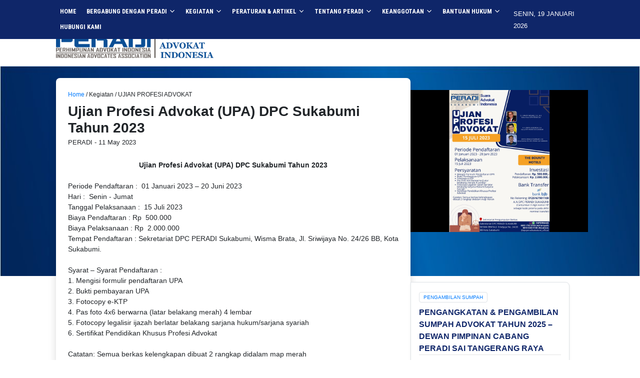

--- FILE ---
content_type: text/html; charset=UTF-8
request_url: https://peradi.org/post/ujian-profesi-advokat-upa-dpc-sukabumi-tahun-20235847
body_size: 5218
content:
<!DOCTYPE html>
<html>

<head>
	<title>Ujian Profesi Advokat (UPA)  DPC Sukabumi Tahun 2023 | PERADI</title>
	<meta name="viewport" content="width=device-width, initial-scale=1.0">
	<link rel="stylesheet" href="https://stackpath.bootstrapcdn.com/bootstrap/4.4.1/css/bootstrap.min.css">
	<link href="https://fonts.googleapis.com/css?family=Roboto+Condensed:700&display=swap" rel="stylesheet">
	<link rel="stylesheet" type="text/css" href="https://peradi.org/emr/css/master.css">
	<link rel="stylesheet" href="https://cdnjs.cloudflare.com/ajax/libs/font-awesome/5.15.2/css/all.min.css" crossorigin="anonymous" />
	<link rel="stylesheet" href="https://unpkg.com/leaflet@1.7.1/dist/leaflet.css" integrity="sha512-xodZBNTC5n17Xt2atTPuE1HxjVMSvLVW9ocqUKLsCC5CXdbqCmblAshOMAS6/keqq/sMZMZ19scR4PsZChSR7A==" crossorigin="" />
	    <meta property="og:title" content="Ujian Profesi Advokat (UPA)  DPC Sukabumi Tahun 2023" />
    <meta property="og:description" content="Ujian Profesi Advokat (UPA)  DPC Sukabumi Tahun 2023" />
    <meta property="og:image" content="https://peradi.org/storage/articles/thumbnail/post-img202305111259524879.jpeg" />
    <style>
        .fixedImg {
            cursor: pointer;
            width: 355px;
            height: 284px;
            object-fit: cover;
        }
    </style>
	
	<link rel="stylesheet" href="https://peradi.org/assets/front/style.css">
</head>

<body>
	<div id="overlay"></div>
	<header style="position: fixed; width: 100%; z-index: 1001;" class="d-none d-xl-block">
		<nav class="navbar navbar-expand-lg navbar-dark bg-darkblue px-0">
			<div class="container-fluid px-2 px-lg-5">
				<div class="collapse navbar-collapse" id="navbarNavDropdown">
					<style>
  .menu-dekstop {
    display: block;
    margin-bottom: 0px;
    padding-left: 0px;
  }
  .menu-dekstop li {
    display: inline-block;
    position: relative;
  }
  .menu-dekstop li.dropdown:hover > .submenu {
    display: block;
  }
  .menu-dekstop li a {
    display: block;
    padding: 5px 8px;
    color: #fff;
    font-size: .8rem;
    font-weight: bold;
    text-transform: uppercase;
    border-bottom: 2px solid transparent;
    font-family: 'Roboto Condensed', sans-serif;
  }
  .menu-dekstop .submenu li a {
    font-size: 12px;
  }
  .menu-dekstop li a.active {
    border-bottom: 2px solid #dadada;
  }
  .menu-dekstop li a::before {
    font-style: normal;
    font-weight: 400;
    margin-right: 8px;
  }
  .menu-dekstop li a:hover {
    border-bottom: 2px solid #dadada;
  }

  .menu-dekstop .submenu {
    display: none;
  }
  .submenu {
    margin: 0px;
    padding: 0px;
    position: absolute;
    left: 0px;
    list-style-type: none;
    display: block;
    width: 200px;
    z-index: 9;
  }
  .submenu li {
    display: block;
  }
  .submenu li a {
    display: block;
    background: #fff;
    color: #333;
    padding: 8px 6px;
  }
  .menu-dekstop .submenu > li.dropdown:hover > .submenu {
    display: block;
  }

  .menu-dekstop .submenu .submenu {
    position: absolute;
    left: 200px;
    top: 0px;
  }
</style>

<ul class="menu-dekstop">
  <li>
    <a href="/" class="">Home</a>
  </li>
  <li class="dropdown">
    <a href="#" class="d-flex align-items-center ">
      Bergabung dengan PERADI
      <ion-icon class="ml-1" name="chevron-down-outline"></ion-icon>
    </a>
    <ul class="submenu shadow" style="font-size: 13px;">
      <li>
        <a href="https://peradi.org/bergabung/sia">ADVOKAT PERADI SAI</a>
      </li>
      <li>
        <a href="https://peradi.org/bergabung/pindahan">ADVOKAT PINDAHAN</a>
      </li>
      <li>
        <a href="https://peradi.org/bergabung/baru">ADVOKAT BARU</a>
      </li>
      <li>
        <a href="https://peradi.org/bergabung/asing">ADVOKAT ASING</a>
      </li>
    </ul>
  </li>
  <li class="dropdown">
    <a href="#" class="d-flex align-items-center ">
      Kegiatan
      <ion-icon class="ml-1" name="chevron-down-outline"></ion-icon>
    </a>
    <ul class="submenu shadow">
      <li>
        <a href="https://peradi.org/kegiatan/pkpa">PKPA</a>
      </li>
      <li>
        <a href="https://peradi.org/kegiatan/ujian%20profesi%20advokat">UJIAN PROFESI ADVOKAT</a>
      </li>
      <li>
        <a href="https://peradi.org/kegiatan/pengambilan%20sumpah">PENGAMBILAN SUMPAH</a>
      </li>
      <li>
        <a href="https://peradi.org/kegiatan/pendidikan%20berkelanjutan">PENDIDIKAN BERKELANJUTAN</a>
      </li>
      <li>
        <a href="https://peradi.org/kegiatan/munas">MUNAS/RAKERNAS/MUSCAB</a>
      </li>
    </ul>
  </li>
  <li class="dropdown">
    <a href="#" class="d-flex align-items-center ">
      Peraturan & Artikel
      <ion-icon class="ml-1" name="chevron-down-outline"></ion-icon>
    </a>
    <ul class="submenu shadow">
      <li>
        <a href="#">Pedoman</a>
      </li>
      <li>
        <a href="https://peradi.org/aturan%20&amp;%20artikel/aturan">Aturan</a>
      </li>
      <li>
        <a href="#">Material</a>
      </li>
      <li>
        <a href="#">Opini</a>
      </li>
    </ul>
  </li>
  <li class="dropdown">
    <a href="#" class="d-flex align-items-center ">
      TENTANG PERADI
      <ion-icon class="ml-1" name="chevron-down-outline"></ion-icon>
    </a>
    <ul class="submenu shadow">
      <li>
        <a href="https://peradi.org/tentang%20peradi/sejarah">Sejarah</a>
      </li>
      <li>
        <a href="https://peradi.org/tentang%20peradi/pengurus%20DPN">Pengurus DPN</a>
      </li>
      <li>
        <a href="https://peradi.org/tentang%20peradi/Dewan%20Pakar,%20DKP%20dan%20KOMWAS">Dewan Pakar, DKP dan Komwas</a>
      </li>
    </ul>
  </li>
  <li class="dropdown">
    <a href="#" class="d-flex align-items-center ">
      Keanggotaan
      <ion-icon class="ml-1" name="chevron-down-outline"></ion-icon>
    </a>
    <ul class="submenu shadow">
      <li>
        <a href="https://keanggotaan.peradi.org" target="_blank">Sistem Informasi Advokat</a>
      </li>
      <li>
        <a href="https://peradi.org/keanggotaan/pengumuman">Pengumuman</a>
      </li>
    </ul>
  </li>
  <li class="dropdown">
    <a href="#" class="d-flex align-items-center ">
      bantuan Hukum
      <ion-icon class="ml-1" name="chevron-down-outline"></ion-icon>
    </a>
    <ul class="submenu shadow">
      <li>
        <a href="https://peradi.org/bantuan%20hukum/informasi">Informasi Singkat</a>
      </li>
      <li>
        <a href="https://peradi.org/bantuan%20hukum/advokasi-bantuan-hukum">Advokasi & Bantuan Hukum</a>
      </li>
      <li>
        <a href="https://peradi.org/bantuan%20hukum/pro%20bono" class="d-flex align-items-center">Pro Bono</a>
      </li>
      <li>
        <a href="https://peradi.org/bantuan%20hukum/peraturan-prosedur">Peraturan</a>
      </li>
      <li>
        <a href="https://peradi.org/bantuan%20hukum/aktivitas">Aktivitas</a>
      </li>
    </ul>
  </li>
  <li>
    <a href="/kontak" class="">Hubungi Kami</a>
  </li>
</ul>
									</div>
				<div class="form-inline d-none d-sm-block">
					<span style="font-size:0.8rem;" class="text-uppercase text-robot text-white">Senin, 19 Januari 2026</span>
					
				</div>
			</div>
		</nav>
	</header>

	<header class="sidebar px-2 text-white d-flex align-items-center d-xl-none" style="background-color: #0f2669; position: fixed; width: 100%; z-index: 1001; min-height: 58px;">
  <span style="font-size:30px; cursor:pointer" onclick="openNav()">&#9776;</span>
  <div id="mySidenav" class="sidenav">
    <div class="border-bottom border-white d-flex align-items-center justify-content-between px-2">
      <a class="pl-1" href="https://peradi.org">
        <img src="https://peradi.org/emr/img/logo_A.png" style="height: 30px;">
      </a>
      <a href="javascript:void(0)" class="closebtn" style="padding-top: 0px;" onclick="closeNav()">&times;</a>
    </div>
    <hr style="border-top : #0f2669;">
    <a class="py-1" href="https://peradi.org">
      <small>Home</small>
    </a>
    <div class="dropdown">
      <button class="btn btn-white dropdown-toggle" type="button" id="dropdownMenuButton" data-toggle="dropdown" aria-haspopup="true" aria-expanded="false">
        Bergabung dengan PERADI
      </button>
      <div class="dropdown-menu" aria-labelledby="dropdownMenuButton">
        <a class="dropdown-item" href="https://peradi.org/bergabung/sia">ADVOKAT PERADI SAI</a>
        <a class="dropdown-item" href="https://peradi.org/bergabung/pindahan">ADVOKAT PINDAHAN</a>
        <a class="dropdown-item" href="https://peradi.org/bergabung/baru">ADVOKAT BARU</a>
        <a class="dropdown-item" href="https://peradi.org/bergabung/asing">ADVOKAT ASING</a>
      </div>
    </div>
    <div class="dropdown">
      <button class="btn btn-white dropdown-toggle" type="button" id="dropdownMenuButton" data-toggle="dropdown" aria-haspopup="true" aria-expanded="false">
        Kegiatan
      </button>
      <div class="dropdown-menu" aria-labelledby="dropdownMenuButton">
        <a class="dropdown-item" href="https://peradi.org/kegiatan/pkpa">PKPA</a>
        <a class="dropdown-item" href="https://peradi.org/kegiatan/ujian%20profesi%20advokat">UJIAN PROFESI ADVOKAT</a>
        <a class="dropdown-item" href="https://peradi.org/kegiatan/pengambilan%20sumpah">PENGAMBILAN SUMPAH</a>
        <a class="dropdown-item" href="https://peradi.org/kegiatan/pendidikan%20berkelanjutan">PENDIDIKAN BERKELANJUTAN</a>
        <a class="dropdown-item" href="https://peradi.org/kegiatan/munas">MUNAS/RAKERNAS/MUSCAB</a>
      </div>
    </div>
    <div class="dropdown">
      <button class="btn btn-white dropdown-toggle" type="button" id="dropdownMenuButton" data-toggle="dropdown" aria-haspopup="true" aria-expanded="false">
        Aturan & Artikel
      </button>
      <div class="dropdown-menu" aria-labelledby="dropdownMenuButton">
        <a class="dropdown-item" href="#">Pedoman</a>
        <a class="dropdown-item" href="https://peradi.org/aturan%20&amp;%20artikel/aturan">Aturan</a>
        <a class="dropdown-item" href="#">Material</a>
        <a class="dropdown-item" href="#">Opini</a>
      </div>
    </div>
    <div class="dropdown">
      <button class="btn btn-white dropdown-toggle" type="button" id="dropdownMenuButton" data-toggle="dropdown" aria-haspopup="true" aria-expanded="false">
        Tentang PERADI
      </button>
      <div class="dropdown-menu" aria-labelledby="dropdownMenuButton">
        <a class="dropdown-item" href="https://peradi.org/tentang%20peradi/sejarah">Sejarah</a>
        <a class="dropdown-item" href="https://peradi.org/tentang%20peradi/pengurus%20DPN">Pengurus DPN</a>
        <a class="dropdown-item" href="https://peradi.org/tentang%20peradi/Dewan%20Pakar,%20DKP%20dan%20KOMWAS">Dewan Pakar, DKP dan Komwas</a>
      </div>
    </div>
    <div class="dropdown">
      <button class="btn btn-white dropdown-toggle" type="button" id="dropdownMenuButton" data-toggle="dropdown" aria-haspopup="true" aria-expanded="false">
        Keanggotaan
      </button>
      <div class="dropdown-menu" aria-labelledby="dropdownMenuButton">
        <a class="dropdown-item" href="https://keanggotaan.peradi.org" target="_blank">Sistem Informasi Advokat</a>
        <a class="dropdown-item" href="https://peradi.org/keanggotaan/pengumuman">Pengumuman</a>
      </div>
    </div>
    <div class="dropdown">
      <button class="btn btn-white dropdown-toggle" type="button" id="dropdownMenuButton" data-toggle="dropdown" aria-haspopup="true" aria-expanded="false">
        Bantuan Hukum
      </button>
      <div class="dropdown-menu" aria-labelledby="dropdownMenuButton">
        <a class="dropdown-item" href="https://peradi.org/bantuan%20hukum/informasi">Informasi Singkat</a>
        <a class="dropdown-item" href="https://peradi.org/bantuan%20hukum/advokasi-bantuan-hukum">Advokasi & Bantuan Hukum</a>
        <a class="dropdown-item" href="https://peradi.org/bantuan%20hukum/pro%20bono">Pro Bono</a>
        <a class="dropdown-item" href="https://peradi.org/bantuan%20hukum/peraturan-prosedur">Peraturan</a>
        <a class="dropdown-item" href="https://peradi.org/bantuan%20hukum/aktivitas">Aktivitas</a>
      </div>
    </div>
    <a class="py-1" href="/kontak">
      <small>Hubungi Kami</small>
    </a>
    <div style="padding-left: 12px; padding-right: 12px;" class="mt-4">
      <span class="text-uppercase text-robot text-dark d-block">Senin, 19 Januari 2026</span>
    </div>
  </div>
</header>


	<main style="min-height: 80vh; padding-top: 50px; ">
		<section class="d-flex align-items-center py-3 px-2 px-lg-5 justify-content-between container-fluid shadow-sm">
			<img src="https://peradi.org/emr/img/logo_A.png" style="height: 50px;">
			<!-- <img src="https://peradi.org/emr/img/slogan_black.png" style="height: 50px;"> -->
		</section>

		    <div class="container-fluid"
        style="position: absolute; width: 100%; height: 420px; background-repeat: no-repeat; background-size:  100% auto; z-index : 0; background-image: url(https://peradi.org/emr/img/bg-headline.jpeg);">
    </div>
    <section class="container-fluid p-4 px-2 px-lg-5 page-headline">
        <div class="row">
            <div class="col-lg-8 pr-0">
                <div class="bg-white shadow p-4" style="border-radius: .5rem; min-height:500px;">
                    <div class="font-small text-capitalize">
                                                <a href="/">
                            Home
                        </a>
                        / kegiatan
                        / UJIAN PROFESI ADVOKAT
                    </div>
                    <div class="image-detail d-none-sm">
                    </div>
                    <div class="mb-4">
                        <div class="col-lg-12 pl-0 d-block d-md-none d-lg-none">
                                                            <img src="https://peradi.org/storage/articles/thumbnail/post-img202305111259524879.jpeg" style="width: 100%; height: auto;" class="mb-3">
                                                    </div>
                        
                        <h3 class="titles mb-0 mt-2" style="font-weight: bold;">Ujian Profesi Advokat (UPA)  DPC Sukabumi Tahun 2023</h3>
                        <small>
                            PERADI -
                                                            11 May 2023
                                                    </small>
                    </div>
                    <div class="detail-article">
                                                <div style="text-align: center; "><b>Ujian Profesi Advokat (UPA) DPC Sukabumi Tahun 2023</b></div><div><br></div><div>Periode Pendaftaran :&nbsp; 01 Januari 2023 – 20 Juni 2023</div><div>Hari :&nbsp; Senin - Jumat</div><div>Tanggal Pelaksanaan :&nbsp; 15 Juli 2023</div><div>Biaya Pendaftaran : Rp&nbsp; 500.000</div><div>Biaya Pelaksanaan<span style="white-space: pre;"> </span>: Rp&nbsp; 2.000.000&nbsp;</div><div>Tempat Pendaftaran<span style="white-space: pre;">&nbsp;</span>: Sekretariat DPC PERADI Sukabumi, Wisma Brata, Jl. Sriwijaya No. 24/26 BB, Kota Sukabumi.</div><div><br></div><div>Syarat – Syarat Pendaftaran<span style="white-space:pre"> </span>:</div><div>1.<span style="white-space:pre"> </span>Mengisi formulir pendaftaran UPA</div><div>2.<span style="white-space:pre"> </span>Bukti pembayaran UPA</div><div>3.<span style="white-space:pre"> </span>Fotocopy e-KTP</div><div>4.<span style="white-space:pre"> </span>Pas foto 4x6 berwarna (latar belakang merah) 4 lembar</div><div>5.<span style="white-space:pre"> </span>Fotocopy legalisir ijazah berlatar belakang sarjana hukum/sarjana syariah</div><div>6.<span style="white-space:pre"> </span>Sertifikat Pendidikan Khusus Profesi Advokat</div><div><br></div><div>Catatan: Semua berkas kelengkapan dibuat 2 rangkap didalam map merah</div><div><br></div><div>Contact Person :</div><div>Adriansyah<span style="white-space:pre"> </span>: 0895 1702 6163</div><div>Hendrick&nbsp; : 0813 5403 9100</div><div><br></div><div>Ditransfer ke rekening:</div><div><b>0125167901100</b></div><div><b>A.n DPC PERADI SUKABUMI</b></div><div><b>(BANK BJB)</b></div><div><br></div><div>Note : Cantumkan 3 difit nomor HP sebagai kode peserta pada akhir nominal transfer</div><div><br></div><div><br></div>
                    </div>
                    <div class="files" style="overflow: auto;">
                                                                            <hr>
                            <h5 class="mb-0">Download File :</h5>
                                                            <a href="https://peradi.org/docs/WhatsApp Image 2023-05-11 at 12.55.43.jpeg-on-ujian-profesi-advokat-upa-dpc-sukabumi-tahun-20235847.jpeg" class="btn btn-sm btn-outline-primary d-block">Download</a>
                                                                        </div>
                </div>

                
            </div>
            <div class="col-lg-4 pl-0 pt-4">
                <div class="col-lg-12 pl-0 d-none d-lg-block" style="margin-bottom: 100px;">
                                            <img src="https://peradi.org/storage/articles/thumbnail/post-img202305111259524879.jpeg" class="fixedImg">
                                    </div>
                                                                        <div class="col-lg-11 p-0 mb-4">
                        <div class="bg-white shadow-sm border p-3"
                            style="border-top-right-radius: .5rem; border-bottom-right-radius: .5rem">
                            
                            <div class="d-flex align-items-center">
                                <a href="https://peradi.org/post/pengangkatan-pengambilan-sumpah-advokat-tahun-2025-dewan-pimpinan-cabang-peradi-sai-tangerang-raya5431">
                                    <small class="border px-2 py-1 rounded"
                                        style="font-size: 10px;">PENGAMBILAN SUMPAH</small>
                                    <div class="mt-2">
                                        <span
                                            class="font-weight-bold text-uppercase text-darkblue">Pengangkatan &amp; Pengambilan Sumpah Advokat Tahun 2025 – Dewan Pimpinan Cabang PERADI SAI Tangerang Raya</span>
                                    </div>
                                </a>
                            </div>
                            <hr class="mt-0 mb-1">
                            <small class="font-weight-light" style="font-size: 11px; text-transform:capitalize !important;">
                                PERADI |
                                24 Nov 2025</small>
                        </div>
                    </div>
                                                        <div class="col-lg-11 p-0 mb-4">
                        <div class="bg-white shadow-sm border p-3"
                            style="border-top-right-radius: .5rem; border-bottom-right-radius: .5rem">
                            
                            <div class="d-flex align-items-center">
                                <a href="https://peradi.org/post/ujian-profesi-advokat-upa-dpc-jakarta-barat-tahun-20254795">
                                    <small class="border px-2 py-1 rounded"
                                        style="font-size: 10px;">UJIAN PROFESI ADVOKAT</small>
                                    <div class="mt-2">
                                        <span
                                            class="font-weight-bold text-uppercase text-darkblue">Ujian Profesi Advokat (UPA) DPC Jakarta Barat – Tahun 2025</span>
                                    </div>
                                </a>
                            </div>
                            <hr class="mt-0 mb-1">
                            <small class="font-weight-light" style="font-size: 11px; text-transform:capitalize !important;">
                                PERADI |
                                12 Nov 2025</small>
                        </div>
                    </div>
                                                        <div class="col-lg-11 p-0 mb-4">
                        <div class="bg-white shadow-sm border p-3"
                            style="border-top-right-radius: .5rem; border-bottom-right-radius: .5rem">
                            
                            <div class="d-flex align-items-center">
                                <a href="https://peradi.org/post/pendidikan-khusus-profesi-advokat-pkpa-dpc-kendari-angkatan-ke-v-tahun-20257037">
                                    <small class="border px-2 py-1 rounded"
                                        style="font-size: 10px;">PKPA</small>
                                    <div class="mt-2">
                                        <span
                                            class="font-weight-bold text-uppercase text-darkblue">Pendidikan Khusus Profesi Advokat (PKPA) DPC Kendari Angkatan ke-V Tahun 2025</span>
                                    </div>
                                </a>
                            </div>
                            <hr class="mt-0 mb-1">
                            <small class="font-weight-light" style="font-size: 11px; text-transform:capitalize !important;">
                                PERADI |
                                21 Oct 2025</small>
                        </div>
                    </div>
                            </div>
        </div>
    </section>

		<section class="container-fluid mb-5 px-2 px-lg-5 banner d-none d-sm-block">
			<div class="img-wrapper">
				<img src="https://peradi.org/emr/img/background.png" class="img-bg">
				<a class="hotspot verifikasi" href="https://peradi.org/bergabung/pindahan" target="_blank">
					<img src="https://peradi.org/emr/img/button.png" style="width:100%; height:auto;" alt="">
				</a>
				<a href="https://peradi.org/bergabung/sia" class="hotspot perpanjang">
					<img src="https://peradi.org/emr/img/button.png" style="width:100%; height:auto;" alt="">
				</a>
			</div>
		</section>

		<section class="container-fluid mb-5 px-2 px-lg-5 banner d-block d-sm-none d-md-none d-lg-none div-banner">
			<div class="img-wrapper">
				<img src="https://peradi.org/emr/img/Peradi2.png" class="img-bg">
				<a href="https://peradi.org/bergabung/pindahan" class="hotspot verifikasi-mobile">
					<img src="https://peradi.org/emr/img/button.png" style="width:100%; height:auto;" alt="">
				</a>
				<a href="https://peradi.org/bergabung/sia" class="hotspot perpanjang-mobile">
					<img src="https://peradi.org/emr/img/button.png" style="width:100%; height:auto;" alt="">
				</a>
				
			</div>
		</section>
	</main>

	<footer class="container-fluid mb-2 px-2 px-lg-5">
		<div class="border-top border-bottom border-dark py-4">
			<div class="col-12">
				<div class="row">
					<div class="col-lg-4 mb-3">
						<h5 class="font-weight-bold text-uppercase">PERADI</h5>
						<span>Organisasi Advokat yang bebas dan independen, melayani untuk melindungi kepentingan pencarian keadilan, dan menjalankan tugas sebaik-baiknya untuk melayani para anggotanya</span>
					</div>

					<div class="col-lg-4 mb-3 border-footer">
						<h5 class="font-weight-bold text-uppercase">Tetap Terhubung</h5>
						<a href="https://www.facebook.com/groups/575726579590035" target="_blank" class="text-dark">Facebook</a><br>
						<a href="https://twitter.com/PeradiSai" class="text-dark">Twitter</a><br>
						<a href="https://www.instagram.com/peradi_sai/" target="_blank" class="text-dark">Instagram</a><br>
					</div>
					<div class="col-lg-4 mb-3 border-footer">
						<h5 class="font-weight-bold text-uppercase">Informasi</h5>
						<a href="/faq" class="text-dark">
							FAQ
						</a>
						<hr class="mt-2 mb-3">
						<h5 class="font-weight-bold text-uppercase">Sistem Informasi Advokat</h5>
						<a href="https://keanggotaan.peradi.org" target="_blank" class="btn btn-primary btn-sm" style="width: 120px;">Login</a>
					</div>
				</div>
			</div>
		</div>
		<small>&copy Copyright 2026 Peradi Official Website. All rights reserved.</small>
	</footer>
		<!-- <script src="https://code.jquery.com/jquery-3.4.1.slim.min.js"></script> -->
	<script src="https://code.jquery.com/jquery-3.1.1.min.js"></script>
	<script src="https://cdn.jsdelivr.net/npm/popper.js@1.16.0/dist/umd/popper.min.js" integrity="sha384-Q6E9RHvbIyZFJoft+2mJbHaEWldlvI9IOYy5n3zV9zzTtmI3UksdQRVvoxMfooAo" crossorigin="anonymous"></script>
	<script src="https://stackpath.bootstrapcdn.com/bootstrap/4.4.1/js/bootstrap.min.js"></script>
	<script src="https://unpkg.com/ionicons@5.0.0/dist/ionicons.js"></script>
	<script src="https://peradi.org/emr/js/moment.min.js"></script>

	<script>
		$(document).ready(function(){
			$('.dropdown-submenu a.sub-item').on("click", function(e){
				$(this).next('ul').toggle();
				e.stopPropagation();
				e.preventDefault();
			});
		});
		function openNav() {
			document.getElementById("mySidenav").style.width = "250px";
			document.getElementById("overlay").style.display = "block";
			document.getElementById("overlay").style.backgroundColor = "rgba(0,0,0,0.4)";
		}

		function closeNav() {
			document.getElementById("mySidenav").style.width = "0";
			document.getElementById("overlay").style.display = "none";
		}
	</script>
	<script defer src="https://static.cloudflareinsights.com/beacon.min.js/vcd15cbe7772f49c399c6a5babf22c1241717689176015" integrity="sha512-ZpsOmlRQV6y907TI0dKBHq9Md29nnaEIPlkf84rnaERnq6zvWvPUqr2ft8M1aS28oN72PdrCzSjY4U6VaAw1EQ==" data-cf-beacon='{"version":"2024.11.0","token":"3d2300c470ad4fc28f7621ea6bb67f51","r":1,"server_timing":{"name":{"cfCacheStatus":true,"cfEdge":true,"cfExtPri":true,"cfL4":true,"cfOrigin":true,"cfSpeedBrain":true},"location_startswith":null}}' crossorigin="anonymous"></script>
</body>

</html>


--- FILE ---
content_type: text/css
request_url: https://peradi.org/emr/css/master.css
body_size: 1208
content:
  @font-face {
    font-family: 'Roboto',roboto;
    src: url(https://fonts.googleapis.com/css2?family=Roboto&display=swap);
  }
  .detail-article,
  .detail-article font,
  .detail-article span,
  .detail-article b,
  .detail-article h6,
  .detail-article h5,
  .detail-article font span {
      font-style: normal;
      font-family: 'Roboto','Roboto', sans-serif !important;
      font-size: 14px !important;
  }
  .files a {
    font-size: 14px;
  }
  .nav-item.active, .nav-item:hover, .nav-item.dropdown.show {
    border-bottom: 2px solid #dadada;
  }
  .nav-item {
    border-bottom: 2px solid transparent;
  }
  .dropdown-item {
    font-size: 13px;
    padding: .25rem .75rem !important;
  }
  section.content {
    min-height: 80vh;
  }
  a:hover {
    text-decoration: none;
  }
  body {
    font-family: 'Roboto','Roboto', sans-serif;
  }
  .kontak-detail {
	padding-top: 100px;
    }
    .maps {
        border-radius: .7rem; border : 5px solid #dadada;
    }
    .maps .content {
        width: 100%; height: 700px; border-radius: .5rem;
    }
  .img-detail {
      width: 90%; height: auto;
  }
  .border-footer {
      border-left: 1px dotted #333;
  }
  .headline {
      position: block;
      background-size: 100% auto;
      height: 500px;
  }
  .bg-darkblue {
      background-color: #0f2669;
  }
  .text-darkblue {
      color: #0f2669;
  }
  .navbar-dark .navbar-nav .nav-link {
      color: #fff;
      font-size: 0.8rem;
  }
  .input-group input.pencarian:focus, .input-group button:focus {
      box-shadow: none;
      outline: none;
  }
  .input-group input.pencarian::placeholder {
    color: white;
  }
  .nav-tabs .nav-link {
      color: #dadada;
  }
  .nav-tabs .nav-link:focus, .nav-tabs .nav-link:hover {
    border-color: transparent;
  }
  .nav-tabs .nav-item.show .nav-link, .nav-tabs .nav-link.active {
    color: #495057;
    background-color: transparent;
    border-color: transparent;
  }
  .nav-tabs {
    border-bottom: 0px solid #dee2e6;
  }
  .dpc-master {
      height: 273px;
      width: 100%;
      background-size: cover;
      background-position: top center;
  }
  .dpc-child {
      height: 100px;
      width: 100%;
      background-size: cover;
      background-position: top center;
  }
  .protokol-child {
      height: 125px;
      width: 100%;
      background-size: cover;
      background-position: top center;
  }
  .galeri-kegiatan .img-kegiatan {
      height: 180px;
      width: 100%;
      background-size: cover;
      background-position: top center;
      display: flex;
      align-items: flex-end;
  }
  .galeri-kegiatan .label-kegiatan {
      position: absolute;
      top: 10px;
      left: 20px;
  }
  .page-link {
      color: #333;
      border : none;
  }
  .page-link:focus {
      box-shadow: none;
  }
  .pointer {
      cursor: pointer;
  }
  header .sidenav a:hover {
      color: #969696;
  }
  a.nav-link {
    color: #0f2668;
  }
  a.nav-link.active {
    color: #fff;
  }
  .nav-pills .nav-link.active, .nav-pills .show>.nav-link {
    background-color: #0f2668;
  }
  .font-small {
    font-size: 12px;
  }
  .sticky-lg {
    position: sticky; top: 60px;
  }

  @media(max-width: 500px){
    .kontak-detail h5 {
        color: #000 !important;
    }
    .kontak-detail hr {
        border-color: #000 !important;
    }
    .btn.focus, .btn:focus {
        box-shadow: none;
    }
    .dropdown-menu.show {
        left: 7px !important;
    }
    .dropdown-menu.show .dropdown-item{
        font-size: 13px !important;
    }
    .dpc-master {
        max-height: 200px;
        background-size: cover;
        background-position: top center;
    }
    .sticky-lg {
        position: relative;
        top: 0;
    }
    .col-lg-9.d-flex.px-0 img{
        height: 20px !important;
    }
    .col-lg-3.pr-0.pl-0.pl-lg-3 .input-group {
        margin-top: 10px;
    }
    .carousel-item span {
        font-size: 13px;
    }
    .navbar-dark .navbar-toggler {
        border-color: transparent;
    }
    button:focus {
        outline: none;
    }
    .navbar-dark .navbar-nav .nav-link {
        padding-left: 18px !important;
    }
    .navbar-collapse.collapse {
        height: 100vh;
    }
    .form-inline.d-sm-none {
        padding-left: 18px;
    }
    .protokol-child {
        height: 130px;
    }
    .headline {
        height: 100%;
        background-repeat: no-repeat;
    }
    .statistic h3 {
        font-size: 25px;
    }
    .statistic .p-2 {
        padding: 4px !important;
    }
    .statistic span {
        font-size: 10px;
    }
    .headline .container-fluid.pt-5 {
        padding-top: 15px !important;
    }
    .headline .container-fluid h2 {
        font-size: 25px;
        margin-bottom: 0px;
    }
    .protokol span.bg-darkblue.px-3.py-2.text-uppercase.text-white {
        padding-left: 5px !important;
        padding-right: 5px !important;
    }
    .protokol div.col-lg-7.pl-0 {
        padding-left: 15px !important;
    }
    .border-footer {
        border: none;
    }
    .page-headline div.col-lg-8.pr-0 {
        padding-left: 0px !important;
    }
    .page-headline .col-lg-4.pl-0.pt-4, .page-headline .col-lg-12.pl-0 {
        padding-right: 0px;
        margin-bottom: 0px !important;
    }
    .img-detail {
        width: 100%;
    }
    .image-detail {
        margin-bottom: 20px !important;
    }
    .detail-thum {
        padding-left: 25px !important;
        padding-bottom: 20px;
    padding-right: 10px;
    padding-top: 10px;
    }
    .page-headline h3 {
        font-size: 23px;
    }
  }

@media (min-width: 992px){
    .px-lg-5 {
        padding-left: 7rem!important;
        padding-right: 7rem!important;
    }
}

body {
    margin: 0;
    font-family:sans-serif;
    font-size: 1rem;
    font-weight: 400;
    line-height: 1.5;
    color: #212529;
    text-align: left;
    background-color: #fff;
}

.h5, h5 {
    font-size: 1rem;
    font-family: 'Roboto', sans-serif;
}
.h6, h6 {
    font-size: 1.4rem;
    font-family: 'Roboto', sans-serif;
}

.nav-link {
    font-family: 'Roboto', sans-serif;
}
.text-robot {
    font-family: 'Roboto', sans-serif;
}


--- FILE ---
content_type: text/css
request_url: https://peradi.org/assets/front/style.css
body_size: 396
content:
.sidenav {
    height: 100%;
    width: 0;
    position: fixed;
    z-index: 1035;
    top: 0;
    left: 0;
    background-color: #fff;
    overflow-x: hidden;
    transition: 0.5s;
}

.sidenav a {
    padding: 8px 8px 8px 13px;
    text-decoration: none;
    color: #333;
    font-size: 20px;
    display: block;
    transition: 0.3s;
}

.sidenav a:hover {
    color: #f1f1f1;
}

.sidenav .closebtn {
    /*position: absolute;*/
    font-size: 36px;
}

#overlay {
    position: fixed;
    z-index: 1000;
    min-width: 100vw;
    min-height: 100vh;
    display: none;
}

.img-wrapper {
    position: relative;
    min-width: 320px;
    max-width: 100%;
}
.img-bg {
    width: 100%;
    object-fit: cover;
}
.hotspot {
    color: #fff;
    text-align: center;
    /* line-height: 45px; */
    position: absolute;
    outline: none;
    margin: -5.5% 0 0 -3%;
    z-index: 2;
    cursor: pointer;
    /* border: 1px solid #a5a5a5; */
    text-transform: uppercase;
}
.verifikasi {
    left: 57.7%;
    width: 11%;
    opacity: 1;
    bottom: 31%;
}
.verifikasi-mobile {
    left: 30%;
    width: 45%;
    opacity: 1;
    bottom: 27%;
}
.perpanjang {
    right: 19.2%;
    width: 11%;
    opacity: 1;
    bottom: 31%;
}
.perpanjang-mobile {
    left: 30%;
    width: 45%;
    opacity: 1;
    bottom: 4%;
}

.left-scroll {
    z-index: 999;
    cursor: pointer;
    width: 25px;
    height: 25px;
    background: #c5c5c5;
    border-radius: 50%;
    box-shadow: 0 0 10px rgba(0,0,0,.1);
    display: flex;
    justify-content: center;
    align-items: center;
    transition: all .3s ease;
}

.right-scroll {
    z-index: 999;
    cursor: pointer;
    width: 25px;
    height: 25px;
    background: #c5c5c5;
    border-radius: 50%;
    box-shadow: 0 0 10px rgba(0,0,0,.1);
    display: flex;
    justify-content: center;
    align-items: center;
    transition: all .3s ease;
}

.img-kegiatan::before {
    content: '';
    width: 97.4%;
    height: 40%;
    background: rgb(0,0,0);
    background: linear-gradient(0deg, rgba(0,0,0,1) 0%, rgba(0,0,0,0.018644957983193322) 100%);
    position: absolute;
    opacity: .5;
    z-index: 1;
    left: 4px;
    bottom: 4px;
}
@media(max-width : 750px) {
    .title-image {
        font-size: 13px !important;
    }
}